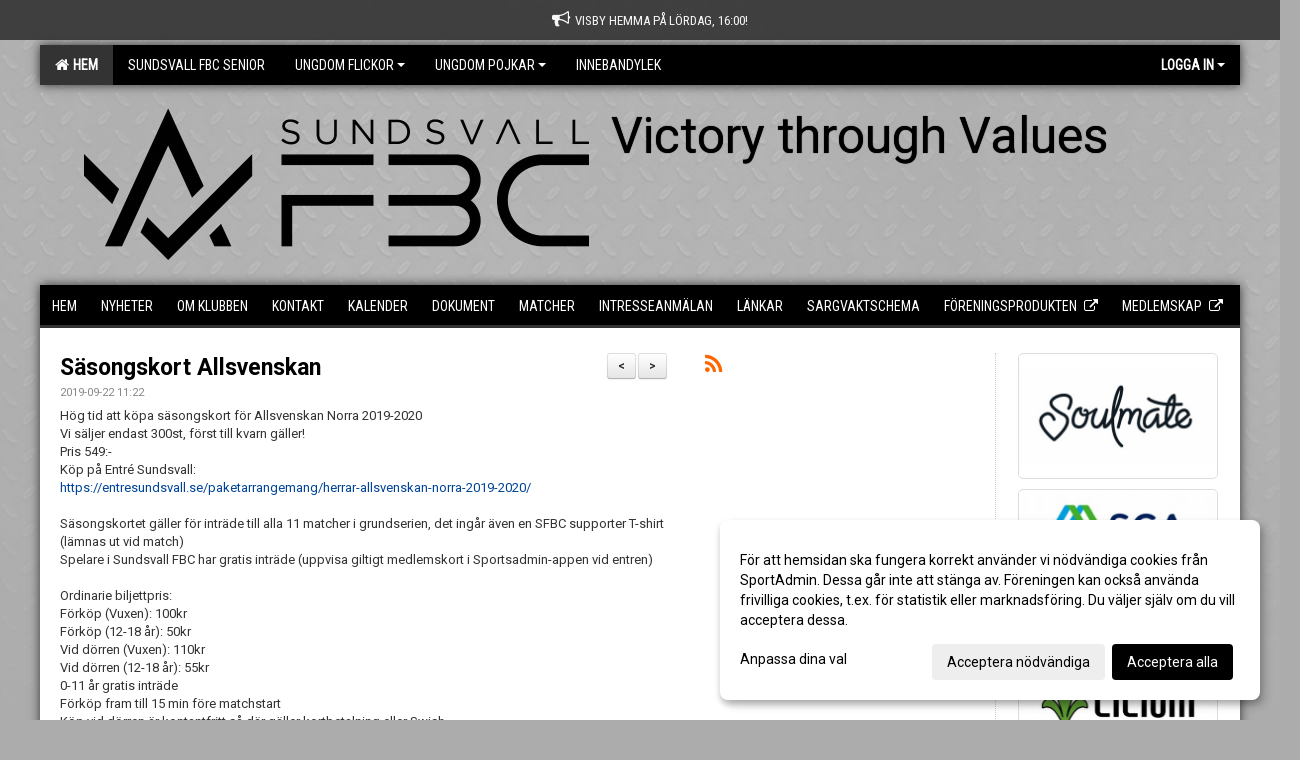

--- FILE ---
content_type: text/html; Charset=iso-8859-1
request_url: https://www.sundsvallfbc.se/nyheter/?ID=236839&NID=616147
body_size: 19488
content:

<!DOCTYPE html>
<html lang="sv-SE">
<head>
    <meta http-equiv="Content-Type" content="text/html; charset=iso-8859-1">
    <title>Sundsvall FBC</title>
    <meta name="apple-mobile-web-app-capable" content="yes">

    <link rel='icon' href='../im/getLogga.asp?SID=25816&v=84'>
    <link rel="stylesheet" href="https://cdn.kiprotect.com/klaro/v0.7.22/klaro.min.css" />
    
    
        <meta name="viewport" content="width=device-width, initial-scale=1, minimum-scale=1, user-scalable=yes">
    <meta property="og:title" content="S&#228;songskort Allsvenskan">
<meta property="og:type" content="article">
<meta property="og:url" content="http://www.sundsvallfbc.se/nyheter/Default.asp?ID=236839&NID=616147&ver=2">
<meta property="og:site_name" content="Sundsvall FBC">
<meta property="og:description" content="Hög tid att köpa säsongskort för Allsvenskan Norra 2019-2020Vi säljer endast 300st, först till kvarn gäller!&nbsp; &nbsp;&nbsp;Pris 549:-&nbsp;Köp på Entré Sundsvall:&nbsp;https://entresundsvall.se/paketarrangemang/herrar-allsvenskan-norra-2019-2020/&nbsp; &nbsp;&nbsp;&nbsp;Säsongskortet gäller för inträde till alla 11 matcher i grundserien, det ingår även en SFBC supporter T-shirt (lämnas ut vid match)Spelare i Sundsvall FBC har gratis inträde (uppvisa giltigt medlemskort i Sportsadmin-appen vid entren)&nbsp;&nbsp;Ordinarie biljettpris:Förköp (Vuxen): 100krFörköp (12-18 år): 50krVid dörren (Vuxen): 110krVid dörren (12-18 år): 55kr0-11 år gratis inträdeFörköp fram till 15 min före matchstart&nbsp;&nbsp;Köp vid dörren är kontantfritt så där gäller kortbetalning eller Swish">


    <link href="../js/font-awesome-4.7.0/css/font-awesome.css" rel="stylesheet">
    <link href="../css/2.3.2/bootstrap.css?12444" rel="stylesheet">

    
        <link href="../css/2.3.2/bootstrap-responsive.css" rel="stylesheet">
    

    <link href="../css/saGen.css?12444" rel="stylesheet">

    
        <link href="../css/saLogga.css?12444" rel="stylesheet">
    
        <link href="../css/saResponsive.css?12444" rel="stylesheet">
    

    <link rel="stylesheet" type="text/css" href="../js/fancybox/source/jquery.fancybox.css?v=2.1.5_" media="screen">
    <link rel="stylesheet" href="../js/swipebox-master/source/swipebox.css">
       
    

    <script src="../js/jquery.js?12444"></script>
    <script src="../js/jquery.form.js?12444"></script>
    <script src="../js/sa.js?12444"></script> 
    <script src="../js/edit.js?12444"></script>
    <script src="../js/artikel.js?12444"></script>

    <script src="../js/fancybox/source/jquery.event.move.js"></script>
    <script src="../js/fancybox/source/jquery.event.swipe.js"></script>
    <script src="../js/fancybox/source/jquery.fancybox.js?v=2.1.5."></script>
   
    <script src="../js/swipebox-master/source/jquery.swipebox.js"></script>

     


    <!-- make sure the config gets loaded before Klaro -->
    <script type='text/javascript' src="../js/klaro/config.js"></script>
    <script defer type="text/javascript">
    klaroConfig.services = [
        
        {
            name: 'cookie_1',
            default: true,
            translations: {               
                sv: {
                    title: 'ASPSESSIONID',
                    description: 'SportAdmin - En webbsession används för att tillfälligt spara information om ditt besök, Informationen försvinner när du stänger webbläsaren..'
                },                 
            },
            purposes: ['required'],
            cookies: [              
                
                    [/^ASPSESSIONID.*$/],
                
            ],
            required: true,
            onlyOnce: true
        },
        
        {
            name: 'cookie_2',
            default: true,
            translations: {               
                sv: {
                    title: 'Klaro',
                    description: 'Klaro - Används för att spara dina valda samtycken för cookies på denna webbplats, så att du inte behöver ange dessa vid varje återkommande besök..'
                },                 
            },
            purposes: ['required'],
            cookies: [              
                
                    [/klaro/],
                
            ],
            required: true,
            onlyOnce: true
        },
        
    ];
</script>


    <script defer type="text/javascript" src="https://cdn.kiprotect.com/klaro/v0.7.22/klaro-no-css.js"></script>


    <!-- Sätter variabler inför den dynamiska css:en -->
    
<!-- Klaro styling -->
 <style>
    .klaro .cookie-notice:not(.cookie-modal-notice) .cn-body{
        padding: 20px !important;
    }

    .klaro .cookie-notice:not(.cookie-modal-notice) .cn-body .cn-ok{
        align-items: center;
    }

    .klaro .cookie-modal .cm-modal .cm-header h1{
        font-size: 16px;
    }

    .klaro .cookie-modal p,  .klaro .cookie-notice p, .klaro .cookie-modal h1, .klaro .cookie-modal li {
        color: #000000;
        line-height: 20px;
    }

    .klaro .cookie-notice .cm-btn, .klaro .cookie-modal .cm-btn {
        padding: 8px 15px;
        background-color: #eeeeee;
        color: #000;
    }

    .klaro .cookie-modal .cm-btn.cm-btn-info.cm-btn.cm-btn-success {
        background-color: #333333;
        color: #FFF;
    }

    .klaro .cookie-notice .cm-btn.cm-btn-success, .klaro .cookie-modal .cm-btn.cm-btn-success {        
        background-color: #000000;
        color: #FFF;
    }

    .klaro .cookie-notice:not(.cookie-modal-notice), .klaro .cookie-modal .cm-modal.cm-klaro {
        background-color: #ffffff;
    }

    .klaro .cookie-notice a, .klaro .cookie-modal a{
        color: #000000;
    }

    .klaro .cookie-notice a:focus, .klaro .cookie-modal a:focus{
        border: none;
        outline: none;
    }

    .klaro .cookie-modal .slider, .klaro .cookie-modal .cm-list-input:focus+.cm-list-label .slider{
        box-shadow: none;
    }

    .klaro .cookie-modal .cm-list-input.required:checked+.cm-list-label .slider{
        background-color: #000000;        
        
        opacity: .8;
    }

    .klaro .cookie-modal .cm-list-input:checked+.cm-list-label .slider{
        background-color: #000000;                
    }

    .klaro .cookie-modal .cm-list-input.half-checked:checked+.cm-list-label .slider, .klaro .cookie-modal .cm-list-input.only-required+.cm-list-label .slider{
        background-color: #000000;
        opacity: .6;        
    }

    @media (min-width: 660px) {
        .klaro .cookie-modal .cm-modal.cm-klaro{
            border-radius: 8px;
        }
    }

    @media (min-width: 1024px) {
        .klaro .cookie-notice:not(.cookie-modal-notice) {
            max-width: 540px;
            border-radius: 8px;
        }
    }
 </style>
<style>  



/* INSTÄLLNINGAR */
/* UTAN TOPPBILD */

        body {
            background-color:#ACACAD;
            background-image:url('../im/getbg.asp?SID=25816&v=84');
            background-repeat:repeat-x;
            background-position: 0px;
        }

    .linearBg {
        background-color: #445566;
        background: linear-gradient(to top, #000000, #445566);
    }



/* Overridear inställning med span9 till fullwidth. Används i mobilläget för vänstermeny */
@media screen and (max-width: 980px) {
    .row-fluid .span9 {
        width: 100%;
    }
}

/* Gemensam CSS för gammal och ny version */
#outerAd { 
    width: 200px; 
}

/* Bakgrund vald som mönster med färg (likadant som gamla hemsidan) */
/* Döljer panelerna som endast ska visas när det är en bakgrundsbild */
/* Sätter samma inställningar på bakgrunden som för hemsida 1.0 */

 
    body {
        background-color: #ACACAD;
        background-image: url('../im/getbg.asp?SID=25816&v=84');
        background-repeat: repeat-x;
        background-position: 0px 0px;
    }




/* CSS FÖR Logga (NYA DESIGNEN) */


    /* Hover-färg i dropdownmenyerna */
    .dropdown-menu li > a:hover, .dropdown-menu li > a:focus, .dropdown-submenu:hover > a {
        background-color: #333333;
        color: #FFF;
    }

    .fontAwsomeHover:hover .fontAwsomeHoverIcon {
         color: #CCC !important;
    } 

    /* Bland annat pilen i i drop-downmenyn (toppmenyn) för mobilversionen */
    .navbar .nav li.dropdown > .dropdown-toggle .caret { 
        border-top-color: #FFF !important; 
    }

    /* För att ändra färg på pilen vid hover om ena sidfärgen är ljus och den andra mörk */
   .navbar .nav li.dropdown > .dropdown-toggle:hover .caret { 
        border-top-color: #FFF !important; 
    }
   /* Dropdown-meny */
   .navbar .nav li.open > .dropdown-toggle .caret { 
        border-top-color: #FFF !important; 
    }

    .caret {
        border-top-color: #FFF; 
    }

    /* Lilla pilen bredvid föreningsnamnet upp till vänster i mobilversionen */
    #caretAreaNamn {
        border-top-color: #FFF !important; 
    }

    /* Den lilla pilen som syns på dropdown-knapparna i andra menyn */
    .tMenuTop a:hover .caret {
        border-top-color: #FFF; 
    }

    /* Den lilla pilen som syns på dropdown-knapparna i första menyn */
    .tMenuSektion:hover > a .caret {
        border-top-color: #FFF !important; 
    }

    .open > a .caret {
        border-top-color: #FFF !important; 
    }

    /* Hover - Inverterar knapparna i toppmenyn */
    /* Båda dessa bör göras */
    .tMenuSektion:hover > a { 
        color: #FFF !important; 
    } 
    .tMenuSektion > a:hover { 
        color: #FFF !important; 
    } 
    /* ------------- */

    .tMenuSektion .active {
        background-color: #333333 !important; /* Ändrar från color1 till 2. Lugi. toppmenyn på active har fel färg */
    }

    /* Denna måste göras dominant */
    .active .caret {
        border-top-color: #FFF !important; 
    }

    .navbar-inner22 .open > a {
        background-color: #333333 !important;
        color: #FFF;
    }

    /* Gör så att färgen blir korrekt efter man klickar på dropdown i toppmenyn --> stänger dropdown --> flyttar musen från elementet */
    .navbar .topMenu .nav > li > a:focus, .navbar .topMenu .nav > li > a:hover {
        color: #FFF;
    }

    .nav-list > .active > a { 
        background: #333333; 

    }

    .tMenuActive > a { 
        border-bottom: 2px solid #FFF;
    }

    #outerAd { 
        margin-left: 955px;
    }

    .rub {
        font-family: 'Roboto', Tahoma, Arial, 'Helvetica Neue', Helvetica, sans-serif;
    }

    /* Bakgrundsfärgen ändras i menyn på hover */
    .tMenuTop:hover {
        background: #333333; 
    }
    .tMenuSektion:hover {
        background: #333333; 
    }

    /* Undermenyn i andra navigeringsmenyn */
    .navbar {
        background: #000000;
    }

    .navbar2 {
        background: #000000;
    }

    .navbar .topMenu .nav > .active > a,
    .navbar .topMenu .nav > .active > a:hover,
    .navbar .topMenu .nav > .active > a:focus {
        background: #333333;
        color: #FFF;
    }
    
    .sektionsruta {
        /* Variablen "sketionsrutaColor" sätts ovan */
        border-bottom-color: #000000;
    }

    /* Knappen man är på i toppmenyn */ 
    .navbar .nav li.dropdown.open > .dropdown-toggle,
    .navbar .nav li.dropdown.active > .dropdown-toggle,
    .navbar .nav li.dropdown.open.active > .dropdown-toggle {
        background-color: #333333;
        color: #FFF;
    }


    /* Färgen på texten i andra menyn */
    .tMenuTop > a {
        color: #FFF;
    }

    /* Färgen på texten i toppmenyn */ 
    /* Lagt till topMenu för att endast göra inställningarna på toppmenyn */
    .navbar .topMenu .nav > li > a {
        color: #FFF;
    }
   
    /* Undermeny till andra menyn */ 
    .tMenuTopUnder > a { 
        color: #FFF;
    }

    /* HOVER - Undermeny  till andra menyn */ 
    .tMenuTopUnder > a:hover { 
        border-bottom: 2px solid #FFF;
    }

    /* Hover på knapparna i andra menyn */
    .tMenuTop a:hover {
        color: #FFF; 
    }

    /* Aktiverade knappen i andra menyn */
    .tMenuTopActive {
        background: #333333;
    }

    /* Texten i den aktiverade knappen i andra menyn */
    /* Important för annars sparas över i vissa versioner. exempel Höllviken */
    .navbar .nav > .active > a, .tMenuTopActive > a { 
        color: #FFF !important; 
    }

    /* Den lilla pilen i den aktiverade knappen i andra menyn */
    .navbar .nav > .active > a, .tMenuTopActive > a .caret { 
        border-top-color: #FFF; 
    }

    /* Vänstermenyn(endast ?) hover på befintligt val --> sparar över automatisk genererad färg */
    .nav-list > .active > a:hover {
        background: #333333;
        color: #FFF;
    }

    .nav-list > .active > a {
        color: #FFF;
    }

    /* Mobilmenyn */
    .mobilMeny {
        background: #000000  !important;
        border-bottom: 2px solid #333333 !important;
    }

    /* Färgen i mobilmenyn */
    .mobilMenyItemList {
        background: #333333 !important;
    }


    .tMenuObj > a {
        color: #FFF;
    }

    /* Aktiverad ruta i menyn */
    .tMenuObjActive > a {
        color: #FFF;
    }

    .menuBtnMobile {
        color: #FFF;
    }   

    /* Externa länkarna i andra menyn utan aktivt val */
    .tMenuTop .externalLink {
        color: #FFF;
    }

    /* Hover - Externa länkarna i andra menyn utan aktivt val */
    .tMenuTop a:hover .externalLink {
        color: #FFF;
    }

    /* Externa länkarna (mobilmenyn m.fl.) */
    .externalLink {
        color: #FFF;
    }

    .menyLista .tMenuSektion .externalLink {
        color: #FFF;
    }

    .menyLista .tMenuSektion:hover .externalLink {
        color: #FFF;
    }

    .menyLista .tMenuSektion .dropdown-menu .externalLink, 
    .open .dropdown-menu .externalLink {
        color: #333333;
    }

    .menyLista .tMenuSektion .dropdown-menu a:hover .externalLink,
    .open .dropdown-menu a:hover .externalLink  {
        color: #FFF;
    }

    /* Listan med innehåll i översta menyn */
    .menyLista {
        width: calc( 1200px - 125px); /* För menyn att inte falla ned om den har för långt innehåll vid full window-width */
    }

    /* Om det finns för långt innehåll i toppmenyn gör det ändå att klicka på logga in */
    .logInBtnOuter {
        background: #000000;
    }

    .avgransareMeny {
        background: #333333;
    }

    .undermeny {
        background: #333333;
    }

    .topAlert {
        background: #333333;
        color: #FFF;
    }

    .topAlert:hover, .topAlert:focus {
        color: #FFF;
    }


    /* Vänstermenyn - Logga */
    

        /* DESKTOP */
        /* @media screen and (min-width: 980px) { */

            /* Loggan */
            #foreningslogotyp { 
                height: 160px;
            }

            #LoggaDiv {
                padding-top: 19px;
                margin-left: 44px;
            }
            #topMargin {
                height: 200px;
            }

            /* Text 1 */
            .text1{
                margin-left: 571px;
                padding-top: 51px;
            }
            .text1Font {
                font-size: 50px;
            }
            .text1Shadow {
                margin-left: 570px;
                padding-top: 50px;
            }
            .text1ShadowFont {
                font-size: 50px;
            } 

            /* Text 2 */
            .text2{
                margin-left: 501px;
                padding-top: 11px;

            }
            .text2Font {
                font-size: 32px;

            }
            .text2Shadow {
                margin-left: 500px;
                padding-top: 10px;
            }
            .text2ShadowFont {
                font-size: 32px;
            } 

            /* Text 3 */
            .text3{
                margin-left: 571px;
                padding-top: 91px;
            }
            .text3Font {
                font-size: 20px;
            }
            .text3Shadow {
                margin-left: 570px;
                padding-top: 90px;
            }
            .text3ShadowFont {
                font-size: 20px;

            }
    
        /* Mobil */
        @media screen and (min-width: 701px) and (max-width: 980px) {
            #topMargin {
                height: 133px; 
            }

            /* Loggan */
            #foreningslogotyp {
                height: 107px !important;
            }
            #LoggaDiv {
                margin-left: 29px;
                padding-top: 13px;
            }

            /* Text 1 */
            .text1{
                margin-left: 381px;
                padding-top: 34px;
            }
            .text1Font {
                font-size: 33px;
            }
            .text1Shadow {
                margin-left: 380px;
                padding-top: 33px;
            }
            .text1ShadowFont {
                font-size: 33px;
            } 

            /* Text 2 */
            .text2{
                margin-left: 334px;
                padding-top: 8px;
            }
            .text2Font {
                font-size: 21px;
            }
            .text2Shadow {
                margin-left: 333px;
                padding-top: 7px;
            }
            .text2ShadowFont {
                font-size: 21px;
            } 

            /* Text 3 */
            .text3{
                margin-left: 381px;
                padding-top: 61px;
            }
            .text3Font {
                font-size: 13px;
            }
            .text3Shadow {
                margin-left: 380px;
                padding-top: 60px;
            }
            .text3ShadowFont {
                font-size: 13px;
            } 
        }

        @media screen and (max-width: 700px) {
            #LoggaDiv {
                margin-left: 22px;
                padding-top: 10px;
            }

            #topMargin {
                height: 100px; 
            }

            #foreningslogotyp {
                height: 80px !important;
            }

            /* Text 1 */
            .text1{
                margin-left: calc(285px + 1px);
                padding-top: calc((25px ) + 1px);
            }
            .text1Font {
                font-size: 20px;
            }
            .text1Shadow {
                margin-left: 285px;
                padding-top: 25px;
            }
            .text1ShadowFont {
                font-size: 20px;
            } 

            /* Text 2 */
            .text2{
                margin-left: calc(250px + 1px);
                padding-top: calc((5px ) + 1px);
            }
            .text2Font {
                font-size: 15px;
            }
            .text2Shadow {
                margin-left: 250px;
                padding-top: 5px;
            }
            .text2ShadowFont {
                font-size: 15px;
            } 

            /* Text 3 */
            .text3{
                margin-left: calc(285px + 1px);
                padding-top: calc((45px ) + 1px);
            }
            .text3Font {
                font-size: 13px;
            }
            .text3Shadow {
                margin-left: 285px;
                padding-top: 45px;
            }
            .text3ShadowFont {
                font-size: 13px;
            } 

            /* Om föreningsnamnet är för många tecken förminskas storleken relativt till webbsidans bredd */
            
                .v11TOPText1Element {
                    font-size: 4.3vw !important;
                }
            
        }
    


/* CSS FÖR TOPPBILDSLÄGE (GAMLA VERSIONEN) */

</style>

<link href='//fonts.googleapis.com/css?family=Asap|Roboto+Condensed|Roboto:Normal,Bold,Italic' rel='stylesheet'><style>body { font-family: 'Roboto', Tahoma, Arial,'Helvetica Neue', Helvetica, sans-serif; }.btn { font-family: 'Roboto', Tahoma, Arial,'Helvetica Neue', Helvetica, sans-serif; } li { font-family: 'Roboto', Tahoma, Arial,'Helvetica Neue', Helvetica, sans-serif; }.navbar .nav > li > a, .tMenuTop > a, .dropdown-menu li > a, .tMenuTopUnder > a, .nav-list > .active > a, .nav-list > li > a { font-family:'Roboto Condensed', Tahoma, Arial,'Helvetica Neue', Helvetica, sans-serif; font-size:14px; }</style>

</head>

<body>
<style>
.text1Font, .text2Font, .text3Font {
    text-shadow: 0 0 1px #000;
}
</style>


<div id="dialog"></div>
<div id="fb-root"></div>
<script>    (function (d, s, id) {
        var js, fjs = d.getElementsByTagName(s)[0];
        if (d.getElementById(id)) return;
        js = d.createElement(s); js.id = id;
        js.src = "//connect.facebook.net/sv_SE/sdk.js#xfbml=1&version=v2.3";
        fjs.parentNode.insertBefore(js, fjs);
    } (document, 'script', 'facebook-jssdk'));</script>
<div class="gradBG" style='position:absolute;width:100%;height:500px;border:0px solid;z-index:-1'></div>

<div class='topAlert'><i class='fa fa-bullhorn' aria-hidden='true' style='margin-right: 5px; font-size: 18px;'></i><span>Visby hemma på lördag, 16:00!</span></div><div id="outer2Wide" style='border:0px solid;max-width:1200px;'><div id="outerWide" style='border:0px solid;'>
        <div class="navbar menu block" > <!-- navbar-inverse navbar-fixed-top-->
            <div class="navbar-inner22 topMenu" style="padding: 0px">
                <div class="container" >

                    
                    <div class="hidden-desktop">
                        <ul class="nav" >
                            <li class="active dropdown huvudmenyBtn"><a href="#" class="dropdown-toggle needsclick" data-toggle="dropdown"><b class="foreningsnamnMobil" >Hem <b id="caretAreaNamn" class="caret"></b></b></a>
                                <ul class="dropdown-menu ">
                                    <li class=""><a href='../?SID=25816'>Hem</a></li><li class=""><a href='http://sundsvallfbcsenior.sportadmin.se/start/?ID=26497' ><span><b>Sundsvall FBC Senior</b></span></a></li><li class="" style=padding-left:10px><b>Ungdom Flickor</b><li class=""><a href='../?SID=29609' ><span>Dam</span></a></li><li class=""><a href='../?SID=26794' ><span>F10/11</span></a></li><li class=""><a href='../?SID=66167' ><span>F13/14</span></a></li><li class=""><a href='../?SID=54522' ><span>F16</span></a></li><li class=""><a href='../?SID=60475' ><span>F17/F18</span></a></li><li class="" style=padding-left:10px><b>Ungdom Pojkar</b><li class=""><a href='../?SID=43997' ><span>J18</span></a></li><li class=""><a href='../?SID=29546' ><span>P13 Väst</span></a></li><li class=""><a href='../?SID=29544' ><span>P13/14 Öst</span></a></li><li class=""><a href='../?SID=25844' ><span>P16 Öst</span></a></li><li class=""><a href='../?SID=44781' ><span>P15 Öst</span></a></li><li class=""><a href='../?SID=53845' ><span>P16 Väst</span></a></li><li class=""><a href='../?SID=61161' ><span>P17 Öst</span></a></li><li class=""><a href='../?SID=60474' ><span>P18 Öst</span></a></li><li class=""><a href='../?SID=29545' ><span>U14</span></a></li><li class=""><a href='../?SID=27027' ><span>U16</span></a></li><li class=""><a href='../?SID=51243' ><span>U17</span></a></li><li class=""><a href='../?SID=67580' ><span><b>Innebandylek</b></span></a></li>
                                </ul>
                            </li>
                        </ul>
                    </div>

                    
                    <div class="visible-desktop">
                        <ul class="nav menyLista">
                            <li class="tMenuSektion active"><a href='../?SID=25816'><i class='fa fa-home' style='font-size:15px;width:12px'></i>&nbsp; Hem</a></li><li class="tMenuSektion "><a href='http://sundsvallfbcsenior.sportadmin.se/start/?ID=26497' ><span>Sundsvall FBC Senior</span></a></li><li class="tMenuSektion dropdown "><a href=# class="dropdown-toggle" data-toggle="dropdown">Ungdom Flickor<b class="caret"></b></a><ul class="dropdown-menu"><li class=""><a href='../?SID=29609' ><span>Dam</span></a></li><li class=""><a href='../?SID=26794' ><span>F10/11</span></a></li><li class=""><a href='../?SID=66167' ><span>F13/14</span></a></li><li class=""><a href='../?SID=54522' ><span>F16</span></a></li><li class=""><a href='../?SID=60475' ><span>F17/F18</span></a></li></ul></li><li class="tMenuSektion dropdown "><a href=# class="dropdown-toggle" data-toggle="dropdown">Ungdom Pojkar<b class="caret"></b></a><ul class="dropdown-menu"><li class=""><a href='../?SID=43997' ><span>J18</span></a></li><li class=""><a href='../?SID=29546' ><span>P13 Väst</span></a></li><li class=""><a href='../?SID=29544' ><span>P13/14 Öst</span></a></li><li class=""><a href='../?SID=25844' ><span>P16 Öst</span></a></li><li class=""><a href='../?SID=44781' ><span>P15 Öst</span></a></li><li class=""><a href='../?SID=53845' ><span>P16 Väst</span></a></li><li class=""><a href='../?SID=61161' ><span>P17 Öst</span></a></li><li class=""><a href='../?SID=60474' ><span>P18 Öst</span></a></li><li class=""><a href='../?SID=29545' ><span>U14</span></a></li><li class=""><a href='../?SID=27027' ><span>U16</span></a></li><li class=""><a href='../?SID=51243' ><span>U17</span></a></li></ul></li><li class="tMenuSektion "><a href='../?SID=67580' ><span>Innebandylek</span></a></li>
                        </ul>
                    </div>

                    
                    <ul class="nav pull-right" > 
                        <li class="dropdown tMenuSektion logInBtnOuter"><a href="#" class="dropdown-toggle" data-toggle="dropdown"><b><span class="logInBtn" >Logga in</span><b class="caret"></b></b></a>
                            <div class="dropdown-menu logInDiv" style="width: 270px;white-space: normal;flex-direction: column;padding: 12px;"> 
                            <div style="font-weight:600;margin-bottom:6px;">Vill du logga in som ledare/administratör?</div>
                            <div style="margin-bottom:12px">
                                    Logga in på SportAdmin <a target="_blank" href="https://identity.sportadmin.se/">här</a> och klicka på <i>Hemsida</i> i vänstermenyn. 
                            </div>

                                <div style="font-weight:600;margin-bottom:6px;">Vill du logga in som medlem/målsman?</div>
                                <div>
                                    Alla medlemsprofiler hanteras nu i appen SportAdmin. Appen hittar du i <a href="https://apps.apple.com/se/app/sportadmin/id6444823852">App Store</a> och 
                                    <a href="https://play.google.com/store/apps/details?id=com.leaderappbeta.com">Google Play</a>
                                </div>
                            </div>
                        </li>
                    </ul>

                </div>
            </div>
        </div>
    <div style='margin:0;border:0;'><div id='topMargin'><div id='LoggaDiv' style='position:absolute;display:inline;color:#000'><a href="../?SID=25816"><img alt="Sundsvall FBC logo"  id='foreningslogotyp' src='../im/getLogga.asp?SID=25816&v=84'></a></div><div class='v11TOPText1topElement v11TOPText1leftElement v11TOPText1colorElement text1' style='position:absolute;display:inline;color:#000000'><span class='v11TOPText1Element v11TOPText1fontElement v11TOPText1sizeElement text1Font' style='font-family:Roboto;'>Victory through Values</span></div><div class='v11TOPText2topElement v11TOPText2leftElement v11TOPText2colorElement text2' style='position:absolute;display:inline;color:#000000'><span class='v11TOPText2Element v11TOPText2fontElement v11TOPText2sizeElement text2Font' style='font-family:Roboto;'></span></div><div class='v11TOPText3topElement v11TOPText3leftElement v11TOPText3colorElement text3' style='position:absolute;display:inline;color:#030303'><span class='v11TOPText3Element v11TOPText3fontElement v11TOPText3sizeElement text3Font' style='font-family:Roboto;'></span></div></div></div>

        <div class="container-fluid block" style="margin: 0px; padding: 0px;" >

 
            <div class="row-fluid marginToPage2" style="background: #FFF; ">
                <div class="navbar hidden-desktop menu mobilMeny" style="margin: 0px;">
                    <div class="container">

                    <!-- Menyikon mobilläge -->
                        <i data-toggle="collapse" data-target=".nav-collapse3" class="fa fa-bars menuBtnMobile" aria-hidden="true"></i> 


                        <div class="nav-collapse3 collapse mobilMenyItemList" style="width:100%">
                          
                                <div class="tMenuObj "><a href='../start/?ID=236838' ><span>Hem</span></a></div><div class="tMenuObj "><a href='../nyheter/?ID=236839' ><span>Nyheter</span></a></div><div class="tMenuObj "><a href='../sida/?ID=236843' ><span>Om klubben</span></a></div><div class="tMenuObj "><a href='../sida/?ID=236844' ><span>Kontakt</span></a></div><div class="tMenuObj "><a href='../kalender/?ID=236840' ><span>Kalender</span></a></div><div class="tMenuObj "><a href='../dokument/?ID=236842' ><span>Dokument</span></a></div><div class="tMenuObj "><a href='../match/?ID=236847' ><span>Matcher</span></a></div><div class="tMenuObj "><a href='../sida/?ID=268916' ><span>Intresseanmälan</span></a></div><div class="tMenuObj "><a href='../sida/?ID=238566' ><span>Länkar</span></a></div><div class="tMenuObj "><a href='../sida/?ID=513246' ><span>Sargvaktschema</span></a></div><div class="tMenuObj "><a href='https://foreningsprodukten.soulmate.se/home' target='_blank'><span>Föreningsprodukten</span><i class='fa fa-external-link externalLink' aria-hidden='true' style='margin-left: 7px;'></i></a></div><div class="tMenuObj " style='border-bottom: none;' ><a href='https://sportadmin.se/newmember/?g=w1UHfDWd' target='_blank'><span>Medlemskap</span><i class='fa fa-external-link externalLink' aria-hidden='true' style='margin-left: 7px;'></i></a></div>
                           <div class="clearBoth"></div>
                        </div>
                    </div>
                </div>

        <!-- Vänstermeny -->

      
                    <div class="navbar visible-desktop lagmeny" >
                        <div class="container navbar2" style="overflow: hidden;">
                            <div style="overflow: hidden;">                            
                                <div class="tMenuTop dropdown-toggle " style='border:0px solid'><a href='../start/?ID=236838' ><span>Hem</span></a></div><div class="tMenuTop dropdown-toggle " style='border:0px solid'><a href='../nyheter/?ID=236839' ><span>Nyheter</span></a></div><div class="tMenuTop dropdown-toggle " style='border:0px solid'><a href='../sida/?ID=236843' ><span>Om klubben</span></a></div><div class="tMenuTop dropdown-toggle " style='border:0px solid'><a href='../sida/?ID=236844' ><span>Kontakt</span></a></div><div class="tMenuTop dropdown-toggle " style='border:0px solid'><a href='../kalender/?ID=236840' ><span>Kalender</span></a></div><div class="tMenuTop dropdown-toggle " style='border:0px solid'><a href='../dokument/?ID=236842' ><span>Dokument</span></a></div><div class="tMenuTop dropdown-toggle " style='border:0px solid'><a href='../match/?ID=236847' ><span>Matcher</span></a></div><div class="tMenuTop dropdown-toggle " style='border:0px solid'><a href='../sida/?ID=268916' ><span>Intresseanmälan</span></a></div><div class="tMenuTop dropdown-toggle " style='border:0px solid'><a href='../sida/?ID=238566' ><span>Länkar</span></a></div><div class="tMenuTop dropdown-toggle " style='border:0px solid'><a href='../sida/?ID=513246' ><span>Sargvaktschema</span></a></div><div class="tMenuTop dropdown-toggle " style='border:0px solid'><a href='https://foreningsprodukten.soulmate.se/home' target='_blank'><span>Föreningsprodukten</span><i class='fa fa-external-link externalLink' aria-hidden='true' style='margin-left: 7px;'></i></a></div><div class="tMenuTop dropdown-toggle " style='border:0px solid'><a href='https://sportadmin.se/newmember/?g=w1UHfDWd' target='_blank'><span>Medlemskap</span><i class='fa fa-external-link externalLink' aria-hidden='true' style='margin-left: 7px;'></i></a></div>
                            </div>
                        </div>
                    </div>
<div class='visible-desktop avgransareMeny'></div><div id='annonsPelareMobil' style='width: 100%; height: 120px;' class='hidden-desktop'><div id=blockMobil class='innerAd' style='background:#FFF; height: 120px; display:flex; justify-content:center; align-items:center;'><div id=blockMobil_0 style=' position:absolute; width:250px; left: 50%; margin-left: -125px;'><table id=blockTabMobil_0 border=0 width=100% cellpadding=0 cellspacing=0><tr><td align=center><a href='http://www.soulmate.se' target='_blank'><div align=center class='mediumDiv innerAd' style='border-radius:5px;border:0px solid #DDD;'><img src='/spalt/1044/25816/23993mobil_2_500.png?v=3' style='border-radius:5px;max-height: 120px;width:auto;' ></div></a></table></div><div id=blockMobil_1 style='display: none; position:absolute; width:250px; left: 50%; margin-left: -125px;'><table id=blockTabMobil_1 border=0 width=100% cellpadding=0 cellspacing=0><tr><td align=center><a href='https://www.sca.com/sv//' target='_blank'><div align=center class='mediumDiv innerAd' style='border-radius:5px;border:0px solid #DDD;'><img src='/spalt/1044/25816/17147mobil_2_500.png?v=5' style='border-radius:5px;max-height: 120px;width:auto;' ></div></a></table></div><div id=blockMobil_2 style='display: none; position:absolute; width:250px; left: 50%; margin-left: -125px;'><table id=blockTabMobil_2 border=0 width=100% cellpadding=0 cellspacing=0><tr><td align=center><a href='http://www.lansforsakringar.se' target='_blank'><div align=center class='mediumDiv innerAd' style='border-radius:5px;border:0px solid #DDD;'><img src='/spalt/1044/25816/25217mobil_2_500.png?v=1' style='border-radius:5px;max-height: 120px;width:auto;' ></div></a></table></div><div id=blockMobil_3 style='display: none; position:absolute; width:250px; left: 50%; margin-left: -125px;'><table id=blockTabMobil_3 border=0 width=100% cellpadding=0 cellspacing=0><tr><td align=center><a href='https://www.liliumab.se/' target='_blank'><div align=center class='mediumDiv innerAd' style='border-radius:5px;border:0px solid #DDD;'><img src='/spalt/1044/25816/25378mobil_2_500.png?v=1' style='border-radius:5px;max-height: 120px;width:auto;' ></div></a></table></div><div id=blockMobil_4 style='display: none; position:absolute; width:250px; left: 50%; margin-left: -125px;'><table id=blockTabMobil_4 border=0 width=100% cellpadding=0 cellspacing=0><tr><td align=center><a href='https://easypartner.se/' target=''><div align=center class='mediumDiv innerAd' style='border-radius:5px;border:0px solid #DDD;'><img src='https://cdn.sportadmin.se/1512/h/1044/6d64f99767ef13820d9de07864cea4a99adb713f290cbd4e9eb838ce13d14ce1_M.png' style='border-radius:5px;max-height: 120px;width:auto;' /></div></a></table></div><div id=blockMobil_5 style='display: none; position:absolute; width:250px; left: 50%; margin-left: -125px;'><table id=blockTabMobil_5 border=0 width=100% cellpadding=0 cellspacing=0><tr><td align=center><div align=center class='mediumDiv innerAd' style='border-radius:5px;border:0px solid #DDD;'><img src='/spalt/1044/25816/38638mobil_2_500.png?v=1' style='border-radius:5px;max-height: 120px;width:auto;' ></div></table></div></div></div><hr style='margin: 15px 0 5px 0;' class='hidden-desktop'><script>setInterval(function() {if ($(window).width() < 963) {if (!mouseOverMobil) {if ($('#blockMobil_0').is(':visible')) { $('#blockMobil_0').fadeOut(1000);$('#blockMobil_1').fadeIn(1000)}else if ($('#blockMobil_1').is(':visible')) { $('#blockMobil_1').fadeOut(1000);$('#blockMobil_2').fadeIn(1000)}else if ($('#blockMobil_2').is(':visible')) { $('#blockMobil_2').fadeOut(1000);$('#blockMobil_3').fadeIn(1000)}else if ($('#blockMobil_3').is(':visible')) { $('#blockMobil_3').fadeOut(1000);$('#blockMobil_4').fadeIn(1000)}else if ($('#blockMobil_4').is(':visible')) { $('#blockMobil_4').fadeOut(1000);$('#blockMobil_5').fadeIn(1000)}else if ($('#blockMobil_5').is(':visible')) { $('#blockMobil_5').fadeOut(1000);$('#blockMobil_0').fadeIn(1000)}
}};}, 3000);var mouseOverMobil;mouseOverMobil=false;$( "#annonsPelareMobil" ).mouseover(function() { mouseOverMobil=true });$( "#annonsPelareMobil" ).mouseout(function() { mouseOverMobil=false });</script><div style="max-width:955px;"><div class="span99" style="background: #FFFFFF;">            
        <div id="wrap" style='border: 0px solid; display: block; width: 100%;'>


<!-- Sist i koden eftersom ""session("areSidinnehallBredd")"" måste ha hunnit få sitt värde -->

    <style>
       #outerAd { 
            position: absolute;
            margin-left: 955px;
            
        }
    </style>



<!-- Hover för sportadmin-loggan upp i högra hörnet -->
<script>
    function UTF8TOISO(text){
        text = text.replace(/Ã?Â¶/g, "ö")
        text = text.replace(/Ã?Â¤/g, "ä")
        text = text.replace(/Ã?Â¥/g, "å")
        text = text.replace(/Ã?Â?/g, "Ö")
        text = text.replace(/Ã?Â?/g, "Ä")
        text = text.replace(/Ã?Â?/g, "Å")
        text = text.replace(/Ã?Â©/g, "Ã©")
        text = text.replace(/Ã?Â¨/g, "Ã¨")
        text = text.replace(/Ã?Â¼/g, "Ã¼")
        text = text.replace(/Ã?Â¡/g, "Ã¡")
        return text;
    }

    $( document ).ready(function() {
        $(".imgHover img").hover(function () {
            $( ".imgHover img" ).attr("src", "../im/LogoIcoLightGray.png");
        }, function () {
            $(".imgHover img").attr("src", "../im/logoIcoWhite.png");
            });

       
        var tables = document.getElementsByClassName("clCommonGrid")
        for (var i = 0; i < tables.length; ++i) {
            var innerHtml = tables[i].innerHTML;
            var text = UTF8TOISO(innerHtml)
            tables[i].innerHTML = text;
        }


    });

    
</script>
<form id="myForm" method="post" autocomplete="off">
<div class='marginToPage'><div class=tbl1><div style=max-width:100% ><div style=float:right;display:inline-block;margin-right:2% ><b style=font-size:15px><a href='?ID=236839&NID=612812' class='btn btn-small'>></a></b></div><div style=float:right;display:inline-block;margin-left:10px;margin-right:2px;><b style=font-size:15px><a href='?ID=236839&NID=622142' class='btn btn-small'><</a></b></div> <style>
 .table td {
  border-top: 0px;
}
@media (max-width: 768px) {
    .mobileknappis {
        padding: 10px; /* Adjust padding as needed */
        /*margin: 5px; /* Adjust margins as needed */
    }
}

</style>  <div class=inner ><section id='Säsongskort Allsvenskan'><span class=rub title='Säsongskort Allsvenskan'><a target=_top href=../nyheter/?ID=236839&NID=616147>Säsongskort Allsvenskan</a></span></section><div style=margin-top:0px><span style=font-size:11px;color:#888888>2019-09-22 11:22</span></div><div style='margin-top:5px;border:0px solid #999999;'><div ><div dir="ltr" class="m_4996931457384965380gmail_signature" data-smartmail="gmail_signature"><div dir="ltr"><div dir="ltr"><div dir="ltr">Hög tid att köpa säsongskort för Allsvenskan Norra 2019-2020<br></div></div></div></div></div><div class="gmail_quote" ><div dir="ltr"><div>Vi säljer endast 300st, först till kvarn gäller!&nbsp; &nbsp;&nbsp;<br></div><div></div><div>Pris 549:-&nbsp;</div><div>Köp på Entré Sundsvall:&nbsp;</div><div><a href="https://entresundsvall.se/paketarrangemang/herrar-allsvenskan-norra-2019-2020/" target="_blank" data-saferedirecturl="https://www.google.com/url?q=https://entresundsvall.se/paketarrangemang/herrar-allsvenskan-norra-2019-2020/&amp;source=gmail&amp;ust=1569229427314000&amp;usg=AFQjCNFV5bp6pudX534xzHpwce65RsYmsA" >https://entresundsvall.se/paketarrangemang/herrar-allsvenskan-norra-2019-2020/</a>&nbsp; &nbsp;&nbsp;&nbsp;</div><div><br></div><div>Säsongskortet gäller för inträde till alla 11 matcher i grundserien, det ingår även en SFBC supporter T-shirt (lämnas ut vid match)</div><div>Spelare i Sundsvall FBC har gratis inträde (uppvisa giltigt medlemskort i Sportsadmin-appen vid entren)&nbsp;&nbsp;</div><div><br></div><div>Ordinarie biljettpris:</div><div>Förköp (Vuxen): 100kr</div><div>Förköp (12-18 år): 50kr</div><div>Vid dörren (Vuxen): 110kr<br></div><div>Vid dörren (12-18 år): 55kr</div><div>0-11 år gratis inträde</div><div>Förköp fram till 15 min före matchstart&nbsp;&nbsp;<br></div><div>Köp vid dörren är kontantfritt så där gäller kortbetalning eller Swish</div></div></div></div><div style=clear:both></div><div style='margin-top:8px;height:25px;border:0px solid;padding:0'><div style=float:left class="fb-like" data-href="nyheter/?ID=236839&NID=616147&ver=2" data-layout="button_count" data-action="like" data-show-faces="true" data-share="true"></div><div style=float:left;padding-left:10px><a href="https://twitter.com/share" class="twitter-share-button" data-url="nyheter/?ID=236839&NID=616147">Tweeta</a> <script>!function(d,s,id){var js,fjs=d.getElementsByTagName(s)[0],p=/^http:/.test(d.location)?'http':'https';if(!d.getElementById(id)){js=d.createElement(s);js.id=id;js.src=p+'://platform.twitter.com/widgets.js';fjs.parentNode.insertBefore(js,fjs);}}(document, 'script', 'twitter-wjs');</script></div></div><div class=hr></div></div></div></div><div class=tbl2><div><div align=left style='margin-left:25px;border:0px solid #000000;min-height:300px;'><div style=margin-bottom:0px;margin-bottom:0px;color:#666666><a href=../rss/?SID=25816 style=color:#FF6600 title='Visa som RSS'><i style=font-size:22px class="fa fa-rss"></i></a></div></div></div></div><div style=clear:both><div><br><div class=inner><b style=font-size:18px>Nyhetsarkiv</b></div><div style=height:5px></div><div class='news'><table width=100% ><tr><td class=inner><a href=?ID=236839&NID=1305227>Innebandylek P/F 19 Väst</a></s><td align=right nowrap><span style=font-size:11px;color:#888888>2025-11-05 19:56</span></td></table></div><div class='news'><table width=100% ><tr><td class=inner><a href=?ID=236839&NID=1299087>Innebandylek P/F 2019</a></s><td align=right nowrap><span style=font-size:11px;color:#888888>2025-10-09 20:31</span></td></table></div><div class='news'><table width=100% ><tr><td class=inner><a href=?ID=236839&NID=1297497>Information till medlemmar kring matchbiljetter!</a></s><td align=right nowrap><span style=font-size:11px;color:#888888>2025-10-03 12:13</span></td></table></div><div class='news'><table width=100% ><tr><td class=inner><a href=?ID=236839&NID=1289322>Sargvaktsschema för säsongen</a></s><td align=right nowrap><span style=font-size:11px;color:#888888>2025-08-31 12:36</span></td></table></div><div class='news'><table width=100% ><tr><td class=inner><a href=?ID=236839&NID=1285286>Information Sundsvall FBC Ungdom 2025/2026</a></s><td align=right nowrap><span style=font-size:11px;color:#888888>2025-08-14 14:07</span></td></table></div><div class='news'><table width=100% ><tr><td class=inner><a href=?ID=236839&NID=1285275>Klubbhuset på plats vid A-lagets seriepremiär!</a></s><td align=right nowrap><span style=font-size:11px;color:#888888>2025-08-14 13:40</span></td></table></div><div class='news'><table width=100% ><tr><td class=inner><a href=?ID=236839&NID=1250871>Sportlovscamp 2025 (Vecka 10)</a></s><td align=right nowrap><span style=font-size:11px;color:#888888>2025-02-07 13:08</span></td></table></div><div class='news'><table width=100% ><tr><td class=inner><a href=?ID=236839&NID=1250556>Hemmamatch mot Skälby Sharks!</a></s><td align=right nowrap><span style=font-size:11px;color:#888888>2025-02-06 11:25</span></td></table></div><div class='news'><table width=100% ><tr><td class=inner><a href=?ID=236839&NID=1247703>Visby hemma på lördag, årets hetaste match!</a></s><td align=right nowrap><span style=font-size:11px;color:#888888>2025-01-12 13:27</span></td></table></div><div class='news'><table width=100% ><tr><td class=inner><a href=?ID=236839&NID=1244302>Hemmamatch för A-laget på söndag (5/1)</a></s><td align=right nowrap><span style=font-size:11px;color:#888888>2025-01-03 10:22</span></td></table></div><div class='news'><table width=100% ><tr><td class=inner><a href=?ID=236839&NID=1213107>Hemmamatch med A-laget lördag 5/10!</a></s><td align=right nowrap><span style=font-size:11px;color:#888888>2024-10-01 12:41</span></td></table></div><div class='news'><table width=100% ><tr><td class=inner><a href=?ID=236839&NID=1207029>Uppstart innebandylek!</a></s><td align=right nowrap><span style=font-size:11px;color:#888888>2024-09-17 08:15</span></td></table></div><div class='news'><table width=100% ><tr><td class=inner><a href=?ID=236839&NID=1200398>Klubbdag med klubbhuset: Sundsvall FBC - IBF Falun</a></s><td align=right nowrap><span style=font-size:11px;color:#888888>2024-09-02 13:24</span></td></table></div><div class='news'><table width=100% ><tr><td class=inner><a href=?ID=236839&NID=1197000>Spelare och ledare måste boka biljett!</a></s><td align=right nowrap><span style=font-size:11px;color:#888888>2024-08-26 12:37</span></td></table></div><div class='news'><table width=100% ><tr><td class=inner><a href=?ID=236839&NID=1184205>Häng på balders utomhusplan i helgen!</a></s><td align=right nowrap><span style=font-size:11px;color:#888888>2024-07-10 12:44</span></td></table></div><div class='news'><table width=100% ><tr><td class=inner><a href=?ID=236839&NID=1180257>Biljetter 2024/2025!</a></s><td align=right nowrap><span style=font-size:11px;color:#888888>2024-06-24 13:56</span></td></table></div><div class='news'><table width=100% ><tr><td class=inner><a href=?ID=236839&NID=1171371>Erbjudande från vår partner Best Western Hotel Baltic</a></s><td align=right nowrap><span style=font-size:11px;color:#888888>2024-05-27 12:50</span></td></table></div><div class='news'><table width=100% ><tr><td class=inner><a href=?ID=236839&NID=1171211>Kallelse till årsmöte</a></s><td align=right nowrap><span style=font-size:11px;color:#888888>2024-05-27 09:02</span></td></table></div><div class='news'><table width=100% ><tr><td class=inner><a href=?ID=236839&NID=1152619>Uppdatering - Biljetter</a></s><td align=right nowrap><span style=font-size:11px;color:#888888>2024-04-11 20:29</span></td></table></div><div class='news'><table width=100% ><tr><td class=inner><a href=?ID=236839&NID=1152321>Biljettsläpp för medlemmar!</a></s><td align=right nowrap><span style=font-size:11px;color:#888888>2024-04-11 12:02</span></td></table></div><div class='news'><table width=100% ><tr><td class=inner><a href=?ID=236839&NID=1149788>Uppdatering - Medlemsbiljetter.</a></s><td align=right nowrap><span style=font-size:11px;color:#888888>2024-04-05 11:02</span></td></table></div><div class='news'><table width=100% ><tr><td class=inner><a href=?ID=236839&NID=1148905>Vi behöver din hjälp som publikvärd!</a></s><td align=right nowrap><span style=font-size:11px;color:#888888>2024-04-03 11:32</span></td></table></div><div class='news'><table width=100% ><tr><td class=inner><a href=?ID=236839&NID=1148393>Bokningskrav till matchen mot Warberg!</a></s><td align=right nowrap><span style=font-size:11px;color:#888888>2024-04-02 10:18</span></td></table></div><div class='news'><table width=100% ><tr><td class=inner><a href=?ID=236839&NID=1145610>Inför fredagens SSL-kval!</a></s><td align=right nowrap><span style=font-size:11px;color:#888888>2024-03-25 19:08</span></td></table></div><div class='news'><table width=100% ><tr><td class=inner><a href=?ID=236839&NID=1137138>Biljettinformation SSL-kval</a></s><td align=right nowrap><span style=font-size:11px;color:#888888>2024-03-08 15:50</span></td></table></div><div class='news'><table width=100% ><tr><td class=inner><a href=?ID=236839&NID=1133079>Säkra kval till SSL på söndag med A-laget!</a></s><td align=right nowrap><span style=font-size:11px;color:#888888>2024-02-28 13:46</span></td></table></div><div class='news'><table width=100% ><tr><td class=inner><a href=?ID=236839&NID=1130569>Säkra det allsvenska kontraktet på söndag med A-laget!</a></s><td align=right nowrap><span style=font-size:11px;color:#888888>2024-02-21 21:52</span></td></table></div><div class='news'><table width=100% ><tr><td class=inner><a href=?ID=236839&NID=1122388>DM-final för herrarna!</a></s><td align=right nowrap><span style=font-size:11px;color:#888888>2024-02-02 12:39</span></td></table></div><div class='news'><table width=100% ><tr><td class=inner><a href=?ID=236839&NID=1115695>Medlemserbjudande, Baltic Hotel!</a></s><td align=right nowrap><span style=font-size:11px;color:#888888>2024-01-17 12:11</span></td></table></div><div class='news'><table width=100% ><tr><td class=inner><a href=?ID=236839&NID=1114909>Ordningsregler A-lagsmatcher. </a></s><td align=right nowrap><span style=font-size:11px;color:#888888>2024-01-15 18:10</span></td></table></div><div class='news'><table width=100% ><tr><td class=inner><a href=?ID=236839&NID=1113026>Extra info - föreningsmatchen!</a></s><td align=right nowrap><span style=font-size:11px;color:#888888>2024-01-11 09:56</span></td></table></div><div class='news'><table width=100% ><tr><td class=inner><a href=?ID=236839&NID=1097243>Äntligen A-lagsmatch igen!</a></s><td align=right nowrap><span style=font-size:11px;color:#888888>2023-11-28 10:51</span></td></table></div><div class='news'><table width=100% ><tr><td class=inner><a href=?ID=236839&NID=1090836>Föreningsmatchen 14/1, aktiviteter före och efter match!</a></s><td align=right nowrap><span style=font-size:11px;color:#888888>2023-11-10 12:20</span></td></table></div><div class='news'><table width=100% ><tr><td class=inner><a href=?ID=236839&NID=1088112>November månads enda hemmamatch för herrarna!</a></s><td align=right nowrap><span style=font-size:11px;color:#888888>2023-11-02 10:39</span></td></table></div><div class='news'><table width=100% ><tr><td class=inner><a href=?ID=236839&NID=1087663>Uppstart för födda 2017!</a></s><td align=right nowrap><span style=font-size:11px;color:#888888>2023-11-01 11:00</span></td></table></div><div class='news'><table width=100% ><tr><td class=inner><a href=?ID=236839&NID=1085640>Information gällande inköp hos Coop.</a></s><td align=right nowrap><span style=font-size:11px;color:#888888>2023-10-26 12:23</span></td></table></div><div class='news'><table width=100% ><tr><td class=inner><a href=?ID=236839&NID=1082738>Hemmamatch för herrlaget redan nu på söndag igen!</a></s><td align=right nowrap><span style=font-size:11px;color:#888888>2023-10-19 19:35</span></td></table></div><div class='news'><table width=100% ><tr><td class=inner><a href=?ID=236839&NID=1081695>OBS! Bedrägeriförsök.</a></s><td align=right nowrap><span style=font-size:11px;color:#888888>2023-10-17 11:35</span></td></table></div><div class='news'><table width=100% ><tr><td class=inner><a href=?ID=236839&NID=1080474>Anmäl till camp senast söndag för t-shirt. </a></s><td align=right nowrap><span style=font-size:11px;color:#888888>2023-10-13 18:56</span></td></table></div><div class='news'><table width=100% ><tr><td class=inner><a href=?ID=236839&NID=1079037>Hjälp med hemsidan!</a></s><td align=right nowrap><span style=font-size:11px;color:#888888>2023-10-10 13:39</span></td></table></div><div class='news'><table width=100% ><tr><td class=inner><a href=?ID=236839&NID=1076736>Hemmamatch för A-laget söndag 8/10!</a></s><td align=right nowrap><span style=font-size:11px;color:#888888>2023-10-04 14:18</span></td></table></div><div class='news'><table width=100% ><tr><td class=inner><a href=?ID=236839&NID=1075581>Mattias Karlsson avgår med omedelbar verkan. </a></s><td align=right nowrap><span style=font-size:11px;color:#888888>2023-10-01 22:49</span></td></table></div><div class='news'><table width=100% ><tr><td class=inner><a href=?ID=236839&NID=1070682>Uppdaterad info säsongen 23/24</a></s><td align=right nowrap><span style=font-size:11px;color:#888888>2023-09-19 10:56</span></td></table></div><div class='news'><table width=100% ><tr><td class=inner><a href=?ID=236839&NID=1070664>Höstlovscamp!</a></s><td align=right nowrap><span style=font-size:11px;color:#888888>2023-09-19 10:15</span></td></table></div><div class='news'><table width=100% ><tr><td class=inner><a href=?ID=236839&NID=1067963>Klubbkväll med klubbhuset för alla medlemmar!</a></s><td align=right nowrap><span style=font-size:11px;color:#888888>2023-09-12 13:08</span></td></table></div><div class='news'><table width=100% ><tr><td class=inner><a href=?ID=236839&NID=1064917>Svenska cupen mot IBK Dalen för herrlaget.</a></s><td align=right nowrap><span style=font-size:11px;color:#888888>2023-09-04 11:31</span></td></table></div><div class='news'><table width=100% ><tr><td class=inner><a href=?ID=236839&NID=1063416>Information från styrelsen </a></s><td align=right nowrap><span style=font-size:11px;color:#888888>2023-08-31 11:11</span></td></table></div><div class='news'><table width=100% ><tr><td class=inner><a href=?ID=236839&NID=1059426>Restaurangchansen</a></s><td align=right nowrap><span style=font-size:11px;color:#888888>2023-08-22 15:52</span></td></table></div><div class='news'><table width=100% ><tr><td class=inner><a href=?ID=236839&NID=1054243>Restaurangchansen</a></s><td align=right nowrap><span style=font-size:11px;color:#888888>2023-08-09 21:39</span></td></table></div><div class='news'><table width=100% ><tr><td class=inner><a href=?ID=236839&NID=1049755>Träningstider utskickade</a></s><td align=right nowrap><span style=font-size:11px;color:#888888>2023-07-20 11:42</span></td></table></div><div class='news'><table width=100% ><tr><td class=inner><a href=?ID=236839&NID=1047586>Viktor Hammarstedt återvänder </a></s><td align=right nowrap><span style=font-size:11px;color:#888888>2023-07-05 23:23</span></td></table></div><div class='news'><table width=100% ><tr><td class=inner><a href=?ID=236839&NID=1039166>Årsmöte </a></s><td align=right nowrap><span style=font-size:11px;color:#888888>2023-06-02 23:30</span></td></table></div><div class='news'><table width=100% ><tr><td class=inner><a href=?ID=236839&NID=1015119>Supporterresa!</a></s><td align=right nowrap><span style=font-size:11px;color:#888888>2023-03-30 11:38</span></td></table></div><div class='news'><table width=100% ><tr><td class=inner><a href=?ID=236839&NID=1013726>Final-playoffs för herrlaget!</a></s><td align=right nowrap><span style=font-size:11px;color:#888888>2023-03-27 13:56</span></td></table></div><div class='news'><table width=100% ><tr><td class=inner><a href=?ID=236839&NID=1008550>Kvaldags för A-laget!</a></s><td align=right nowrap><span style=font-size:11px;color:#888888>2023-03-14 12:56</span></td></table></div><div class='news'><table width=100% ><tr><td class=inner><a href=?ID=236839&NID=1000128>DM-final herrar på hemmaplan!</a></s><td align=right nowrap><span style=font-size:11px;color:#888888>2023-02-20 11:24</span></td></table></div><div class='news'><table width=100% ><tr><td class=inner><a href=?ID=236839&NID=999108>Sista seriematchen hemma för A-laget!</a></s><td align=right nowrap><span style=font-size:11px;color:#888888>2023-02-17 10:36</span></td></table></div><div class='news'><table width=100% ><tr><td class=inner><a href=?ID=236839&NID=997452>Ledarträff - Sundsvall FBC ungdom</a></s><td align=right nowrap><span style=font-size:11px;color:#888888>2023-02-13 13:15</span></td></table></div><div class='news'><table width=100% ><tr><td class=inner><a href=?ID=236839&NID=996287>Hemmamatch för A-laget på lördag.</a></s><td align=right nowrap><span style=font-size:11px;color:#888888>2023-02-09 23:00</span></td></table></div><div class='news'><table width=100% ><tr><td class=inner><a href=?ID=236839&NID=993455>Dubbla hemmamatcher för A-laget!</a></s><td align=right nowrap><span style=font-size:11px;color:#888888>2023-02-02 15:31</span></td></table></div><div class='news'><table width=100% ><tr><td class=inner><a href=?ID=236839&NID=991282>Beställ papper - spara pengar och stötta föreningen!</a></s><td align=right nowrap><span style=font-size:11px;color:#888888>2023-01-27 16:38</span></td></table></div><div class='news'><table width=100% ><tr><td class=inner><a href=?ID=236839&NID=967795>Dubbla hemmamatcher för A-laget!</a></s><td align=right nowrap><span style=font-size:11px;color:#888888>2022-11-24 15:35</span></td></table></div><div class='news'><table width=100% ><tr><td class=inner><a href=?ID=236839&NID=965425>Tjejlag F12-14</a></s><td align=right nowrap><span style=font-size:11px;color:#888888>2022-11-18 10:50</span></td></table></div><div class='news'><table width=100% ><tr><td class=inner><a href=?ID=236839&NID=963879>Utdelning bingolotter. </a></s><td align=right nowrap><span style=font-size:11px;color:#888888>2022-11-14 11:51</span></td></table></div><div class='news'><table width=100% ><tr><td class=inner><a href=?ID=236839&NID=958756>Lag-erbjudande supporterkollektion</a></s><td align=right nowrap><span style=font-size:11px;color:#888888>2022-10-28 19:07</span></td></table></div><div class='news'><table width=100% ><tr><td class=inner><a href=?ID=236839&NID=955972>Het hemmamatch för A-laget hemma mot Bollnäs!</a></s><td align=right nowrap><span style=font-size:11px;color:#888888>2022-10-21 11:00</span></td></table></div><div class='news'><table width=100% ><tr><td class=inner><a href=?ID=236839&NID=955625>Sista dagen för anmäla sig till höstlovscamp!</a></s><td align=right nowrap><span style=font-size:11px;color:#888888>2022-10-20 12:40</span></td></table></div><div class='news'><table width=100% ><tr><td class=inner><a href=?ID=236839&NID=952140>FBC Höstlovscamp 2022!</a></s><td align=right nowrap><span style=font-size:11px;color:#888888>2022-10-11 11:17</span></td></table></div><div class='news'><table width=100% ><tr><td class=inner><a href=?ID=236839&NID=952131>Sälj Bingolotto till uppesittarkväll, behåll förtjänsten i lagkassan!</a></s><td align=right nowrap><span style=font-size:11px;color:#888888>2022-10-11 10:55</span></td></table></div><div class='news'><table width=100% ><tr><td class=inner><a href=?ID=236839&NID=950289>Hemmamatch för A-laget, välkommen!</a></s><td align=right nowrap><span style=font-size:11px;color:#888888>2022-10-06 11:34</span></td></table></div><div class='news'><table width=100% ><tr><td class=inner><a href=?ID=236839&NID=944489>Hemmapremiär för A-laget, fri entré för alla spelare/ledare.</a></s><td align=right nowrap><span style=font-size:11px;color:#888888>2022-09-21 22:15</span></td></table></div><div class='news'><table width=100% ><tr><td class=inner><a href=?ID=236839&NID=943775>Erbjudande gällande Hotell Baltic</a></s><td align=right nowrap><span style=font-size:11px;color:#888888>2022-09-20 11:50</span></td></table></div><div class='news'><table width=100% ><tr><td class=inner><a href=?ID=236839&NID=943665>Information från styrelsen inför säsongen</a></s><td align=right nowrap><span style=font-size:11px;color:#888888>2022-09-20 09:32</span></td></table></div><div class='news'><table width=100% ><tr><td class=inner><a href=?ID=236839&NID=968726>Sargvakter </a></s><td align=right nowrap><span style=font-size:11px;color:#888888>2022-09-15 17:57</span></td></table></div><div class='news'><table width=100% ><tr><td class=inner><a href=?ID=236839&NID=939773>OBS! Camp t-shirt finns att hämta idag!</a></s><td align=right nowrap><span style=font-size:11px;color:#888888>2022-09-09 15:29</span></td></table></div><div class='news'><table width=100% ><tr><td class=inner><a href=?ID=236839&NID=937892>Klubbkväll på fredag!</a></s><td align=right nowrap><span style=font-size:11px;color:#888888>2022-09-05 11:36</span></td></table></div><div class='news'><table width=100% ><tr><td class=inner><a href=?ID=236839&NID=937394>INSTÄLLT</a></s><td align=right nowrap><span style=font-size:11px;color:#888888>2022-09-04 08:54</span></td></table></div><div class='news'><table width=100% ><tr><td class=inner><a href=?ID=236839&NID=936452>Föreningskväll 4/9 18:00</a></s><td align=right nowrap><span style=font-size:11px;color:#888888>2022-09-01 09:15</span></td></table></div><div class='news'><table width=100% ><tr><td class=inner><a href=?ID=236839&NID=933467>Beställ supporterkläder!</a></s><td align=right nowrap><span style=font-size:11px;color:#888888>2022-08-24 19:05</span></td></table></div><div class='news'><table width=100% ><tr><td class=inner><a href=?ID=236839&NID=930756>Målvakter sökes</a></s><td align=right nowrap><span style=font-size:11px;color:#888888>2022-08-17 13:24</span></td></table></div><div class='news'><table width=100% ><tr><td class=inner><a href=?ID=236839&NID=924289>Dags för Restaurangchansen!</a></s><td align=right nowrap><span style=font-size:11px;color:#888888>2022-07-21 01:19</span></td></table></div><div class='news'><table width=100% ><tr><td class=inner><a href=?ID=236839&NID=909045>FBC summercamp!</a></s><td align=right nowrap><span style=font-size:11px;color:#888888>2022-05-20 12:49</span></td></table></div><div class='news'><table width=100% ><tr><td class=inner><a href=?ID=236839&NID=908539>Ny leverans av Föreningsprodukten</a></s><td align=right nowrap><span style=font-size:11px;color:#888888>2022-05-19 08:35</span></td></table></div><div class='news'><table width=100% ><tr><td class=inner><a href=?ID=236839&NID=908496>Kallelse till årsmöte Sundsvall FBC Ungdom</a></s><td align=right nowrap><span style=font-size:11px;color:#888888>2022-05-18 22:38</span></td></table></div><div class='news'><table width=100% ><tr><td class=inner><a href=?ID=236839&NID=906940>Marcus Östberg kliver in U23!</a></s><td align=right nowrap><span style=font-size:11px;color:#888888>2022-05-14 21:12</span></td></table></div><div class='news'><table width=100% ><tr><td class=inner><a href=?ID=236839&NID=905972>Kristoffer Asp klar som huvudtränare för J18/U23!</a></s><td align=right nowrap><span style=font-size:11px;color:#888888>2022-05-11 17:25</span></td></table></div><div class='news'><table width=100% ><tr><td class=inner><a href=?ID=236839&NID=890757>Playoff-final för herrarna på söndag!</a></s><td align=right nowrap><span style=font-size:11px;color:#888888>2022-03-30 14:47</span></td></table></div><div class='news'><table width=100% ><tr><td class=inner><a href=?ID=236839&NID=890223>Supporterresa! </a></s><td align=right nowrap><span style=font-size:11px;color:#888888>2022-03-29 10:36</span></td></table></div><div class='news'><table width=100% ><tr><td class=inner><a href=?ID=236839&NID=884584>Kval till allsvenskan för herrarna, fri entré!</a></s><td align=right nowrap><span style=font-size:11px;color:#888888>2022-03-14 17:58</span></td></table></div><div class='news'><table width=100% ><tr><td class=inner><a href=?ID=236839&NID=882431>Derby hemma för A-laget på söndag!</a></s><td align=right nowrap><span style=font-size:11px;color:#888888>2022-03-08 15:15</span></td></table></div><div class='news'><table width=100% ><tr><td class=inner><a href=?ID=236839&NID=879636>Driftstörningar Föreningsprodukten</a></s><td align=right nowrap><span style=font-size:11px;color:#888888>2022-02-28 08:46</span></td></table></div><div class='news'><table width=100% ><tr><td class=inner><a href=?ID=236839&NID=877212>Publikfest väntar, kom och stötta A-laget i seriefinalen!</a></s><td align=right nowrap><span style=font-size:11px;color:#888888>2022-02-20 20:44</span></td></table></div><div class='news'><table width=100% ><tr><td class=inner><a href=?ID=236839&NID=875185>Fredagsmatch för A-laget, se matchen gratis som medlem!</a></s><td align=right nowrap><span style=font-size:11px;color:#888888>2022-02-14 11:47</span></td></table></div><div class='news'><table width=100% ><tr><td class=inner><a href=?ID=236839&NID=867699>Gula bollar </a></s><td align=right nowrap><span style=font-size:11px;color:#888888>2022-01-21 18:20</span></td></table></div><div class='news'><table width=100% ><tr><td class=inner><a href=?ID=236839&NID=867279>Dubbla hemmamatcher för A-laget, igen!</a></s><td align=right nowrap><span style=font-size:11px;color:#888888>2022-01-20 14:14</span></td></table></div><div class='news'><table width=100% ><tr><td class=inner><a href=?ID=236839&NID=861432>Dubbla matcher hemma för A-laget, säkra din biljett gratis!</a></s><td align=right nowrap><span style=font-size:11px;color:#888888>2022-01-02 14:35</span></td></table></div><div class='news'><table width=100% ><tr><td class=inner><a href=?ID=236839&NID=852877>Toppmatch igen för A-laget på lördag!</a></s><td align=right nowrap><span style=font-size:11px;color:#888888>2021-12-02 12:47</span></td></table></div><div class='news'><table width=100% ><tr><td class=inner><a href=?ID=236839&NID=848598>Sundsvall FBC investerar i förbättrad arenaupplevelse.</a></s><td align=right nowrap><span style=font-size:11px;color:#888888>2021-11-19 11:23</span></td></table></div><div class='news'><table width=100% ><tr><td class=inner><a href=?ID=236839&NID=847708>Hotellerbjudande tävling 2021-2022</a></s><td align=right nowrap><span style=font-size:11px;color:#888888>2021-11-16 14:59</span></td></table></div><div class='news'><table width=100% ><tr><td class=inner><a href=?ID=236839&NID=847570>Toppmatch hemma för A-laget, gratis för dig som spelare/ledare!</a></s><td align=right nowrap><span style=font-size:11px;color:#888888>2021-11-16 11:00</span></td></table></div><div class='news'><table width=100% ><tr><td class=inner><a href=?ID=236839&NID=846517>Kontakt med A-lagen</a></s><td align=right nowrap><span style=font-size:11px;color:#888888>2021-11-12 15:58</span></td></table></div><div class='news'><table width=100% ><tr><td class=inner><a href=?ID=236839&NID=844098>Material och målvaktskläder. </a></s><td align=right nowrap><span style=font-size:11px;color:#888888>2021-11-04 09:50</span></td></table></div><div class='news'><table width=100% ><tr><td class=inner><a href=?ID=236839&NID=841648>Flicklag ALNÖ</a></s><td align=right nowrap><span style=font-size:11px;color:#888888>2021-10-28 06:01</span></td></table></div><div class='news'><table width=100% ><tr><td class=inner><a href=?ID=236839&NID=838946>Träningsmaterial! </a></s><td align=right nowrap><span style=font-size:11px;color:#888888>2021-10-20 09:30</span></td></table></div><div class='news'><table width=100% ><tr><td class=inner><a href=?ID=236839&NID=835726>Träningsstart/uppstart nya lag</a></s><td align=right nowrap><span style=font-size:11px;color:#888888>2021-10-12 11:48</span></td></table></div><div class='news'><table width=100% ><tr><td class=inner><a href=?ID=236839&NID=830362>Ny hemmamatch för A-laget, fri entré för alla ungdomslag!</a></s><td align=right nowrap><span style=font-size:11px;color:#888888>2021-09-28 15:32</span></td></table></div><div class='news'><table width=100% ><tr><td class=inner><a href=?ID=236839&NID=824558>Viktigt - Påminnelse Höstcampen</a></s><td align=right nowrap><span style=font-size:11px;color:#888888>2021-09-13 09:41</span></td></table></div><div class='news'><table width=100% ><tr><td class=inner><a href=?ID=236839&NID=822374>Anmälan höstcampen (v.44)</a></s><td align=right nowrap><span style=font-size:11px;color:#888888>2021-09-07 10:08</span></td></table></div><div class='news'><table width=100% ><tr><td class=inner><a href=?ID=236839&NID=817561>Första hemmamatchen för A-laget</a></s><td align=right nowrap><span style=font-size:11px;color:#888888>2021-08-25 09:50</span></td></table></div><div class='news'><table width=100% ><tr><td class=inner><a href=?ID=236839&NID=816178>Klubbdagar med Klubbhuset</a></s><td align=right nowrap><span style=font-size:11px;color:#888888>2021-08-21 17:43</span></td></table></div><div class='news'><table width=100% ><tr><td class=inner><a href=?ID=236839&NID=813858>Avgifter och beting säsongen 2021/2022</a></s><td align=right nowrap><span style=font-size:11px;color:#888888>2021-08-15 21:28</span></td></table></div><div class='news'><table width=100% ><tr><td class=inner><a href=?ID=236839&NID=803374>Ny leverantör av material</a></s><td align=right nowrap><span style=font-size:11px;color:#888888>2021-06-21 12:30</span></td></table></div><div class='news'><table width=100% ><tr><td class=inner><a href=?ID=236839&NID=796113>Kallelse till årsmöte</a></s><td align=right nowrap><span style=font-size:11px;color:#888888>2021-05-27 08:44</span></td></table></div><div class='news'><table width=100% ><tr><td class=inner><a href=?ID=236839&NID=794113>ANSÖK OM HALLTIDER SENAST DEN 30 MAJ</a></s><td align=right nowrap><span style=font-size:11px;color:#888888>2021-05-20 11:45</span></td></table></div><div class='news'><table width=100% ><tr><td class=inner><a href=?ID=236839&NID=768785>Enstaka matcher för lag med spelare födda 2005 och senare</a></s><td align=right nowrap><span style=font-size:11px;color:#888888>2021-02-09 20:41</span></td></table></div><div class='news'><table width=100% ><tr><td class=inner><a href=?ID=236839&NID=766282>Återstart och fortsatt paus för träningsgrupper</a></s><td align=right nowrap><span style=font-size:11px;color:#888888>2021-01-30 18:07</span></td></table></div><div class='news'><table width=100% ><tr><td class=inner><a href=?ID=236839&NID=744988>Uppstart grupper</a></s><td align=right nowrap><span style=font-size:11px;color:#888888>2020-11-09 08:48</span></td></table></div><div class='news'><table width=100% ><tr><td class=inner><a href=?ID=236839&NID=742670>Biljetter till derbyt på torsdag!</a></s><td align=right nowrap><span style=font-size:11px;color:#888888>2020-11-01 13:10</span></td></table></div><div class='news'><table width=100% ><tr><td class=inner><a href=?ID=236839&NID=741162>Motionsinnebandy</a></s><td align=right nowrap><span style=font-size:11px;color:#888888>2020-10-27 21:55</span></td></table></div><div class='news'><table width=100% ><tr><td class=inner><a href=?ID=236839&NID=738900>Ett stort grattis till vårt P16 lag som går från klarhet till klarhet!</a></s><td align=right nowrap><span style=font-size:11px;color:#888888>2020-10-21 09:06</span></td></table></div><div class='news'><table width=100% ><tr><td class=inner><a href=?ID=236839&NID=738849>P12 Väst söker spelare!</a></s><td align=right nowrap><span style=font-size:11px;color:#888888>2020-10-20 23:00</span></td></table></div><div class='news'><table width=100% ><tr><td class=inner><a href=?ID=236839&NID=738152>Motionsinnebandy </a></s><td align=right nowrap><span style=font-size:11px;color:#888888>2020-10-19 08:29</span></td></table></div><div class='news'><table width=100% ><tr><td class=inner><a href=?ID=236839&NID=734550>Stort Grattis till P08 för vinsten i Göransson Cup</a></s><td align=right nowrap><span style=font-size:11px;color:#888888>2020-10-08 08:16</span></td></table></div><div class='news'><table width=100% ><tr><td class=inner><a href=?ID=236839&NID=731905>SFBCs sortiment på Stadium Teamsales</a></s><td align=right nowrap><span style=font-size:11px;color:#888888>2020-09-30 21:39</span></td></table></div><div class='news'><table width=100% ><tr><td class=inner><a href=?ID=236839&NID=723283>Obligatoriskt beting - Föreningsrullen</a></s><td align=right nowrap><span style=font-size:11px;color:#888888>2020-09-08 08:57</span></td></table></div><div class='news'><table width=100% ><tr><td class=inner><a href=?ID=236839&NID=716702>Grattis till landslagsplatserna!</a></s><td align=right nowrap><span style=font-size:11px;color:#888888>2020-08-20 21:23</span></td></table></div><div class='news'><table width=100% ><tr><td class=inner><a href=?ID=236839&NID=708726>Föreningens avgifter, beting, arbeten 20/21</a></s><td align=right nowrap><span style=font-size:11px;color:#888888>2020-07-16 14:37</span></td></table></div><div class='news'><table width=100% ><tr><td class=inner><a href=?ID=236839&NID=706561>50% på Salmings löparkollektion</a></s><td align=right nowrap><span style=font-size:11px;color:#888888>2020-07-05 23:07</span></td></table></div><div class='news'><table width=100% ><tr><td class=inner><a href=?ID=236839&NID=702637>Glad midsommar </a></s><td align=right nowrap><span style=font-size:11px;color:#888888>2020-06-17 16:41</span></td></table></div><div class='news'><table width=100% ><tr><td class=inner><a href=?ID=236839&NID=698491>Viktigt - Dax att ta ett steg framåt!!</a></s><td align=right nowrap><span style=font-size:11px;color:#888888>2020-06-01 16:42</span></td></table></div><div class='news'><table width=100% ><tr><td class=inner><a href=?ID=236839&NID=696246>Viktigt - Kommande pappersleverans!</a></s><td align=right nowrap><span style=font-size:11px;color:#888888>2020-05-24 12:24</span></td></table></div><div class='news'><table width=100% ><tr><td class=inner><a href=?ID=236839&NID=693037>Strandstädning 2020</a></s><td align=right nowrap><span style=font-size:11px;color:#888888>2020-05-12 21:21</span></td></table></div><div class='news'><table width=100% ><tr><td class=inner><a href=?ID=236839&NID=692405>Ny Tränare!</a></s><td align=right nowrap><span style=font-size:11px;color:#888888>2020-05-11 09:23</span></td></table></div><div class='news'><table width=100% ><tr><td class=inner><a href=?ID=236839&NID=692195>Föreningsrullen - Föreningsbeting</a></s><td align=right nowrap><span style=font-size:11px;color:#888888>2020-05-10 16:23</span></td></table></div><div class='news'><table width=100% ><tr><td class=inner><a href=?ID=236839&NID=681568>Redaktör Sociala medier sökes!</a></s><td align=right nowrap><span style=font-size:11px;color:#888888>2020-04-03 13:34</span></td></table></div><div class='news'><table width=100% ><tr><td class=inner><a href=?ID=236839&NID=674414>Morgondagens websändning ej gratis</a></s><td align=right nowrap><span style=font-size:11px;color:#888888>2020-03-14 19:42</span></td></table></div><div class='news'><table width=100% ><tr><td class=inner><a href=?ID=236839&NID=674261>Säsongens sista hemmamatcher i Div.1 och Allsvenskan</a></s><td align=right nowrap><span style=font-size:11px;color:#888888>2020-03-14 11:16</span></td></table></div><div class='news'><table width=100% ><tr><td class=inner><a href=?ID=236839&NID=673943>Coronainfo från föreningen</a></s><td align=right nowrap><span style=font-size:11px;color:#888888>2020-03-13 16:16</span></td></table></div><div class='news'><table width=100% ><tr><td class=inner><a href=?ID=236839&NID=673174>Corona vs Coop cup</a></s><td align=right nowrap><span style=font-size:11px;color:#888888>2020-03-12 21:55</span></td></table></div><div class='news'><table width=100% ><tr><td class=inner><a href=?ID=236839&NID=672226>Information om Coronavirus</a></s><td align=right nowrap><span style=font-size:11px;color:#888888>2020-03-11 18:22</span></td></table></div><div class='news'><table width=100% ><tr><td class=inner><a href=?ID=236839&NID=665442>OBS</a></s><td align=right nowrap><span style=font-size:11px;color:#888888>2020-02-20 21:04</span></td></table></div><div class='news'><table width=100% ><tr><td class=inner><a href=?ID=236839&NID=665410>Coop Cup 2020</a></s><td align=right nowrap><span style=font-size:11px;color:#888888>2020-02-20 19:34</span></td></table></div><div class='news'><table width=100% ><tr><td class=inner><a href=?ID=236839&NID=664661>Ny Sportansvarig i FBC</a></s><td align=right nowrap><span style=font-size:11px;color:#888888>2020-02-18 15:31</span></td></table></div><div class='news'><table width=100% ><tr><td class=inner><a href=?ID=236839&NID=660362>Sponsring i FBC</a></s><td align=right nowrap><span style=font-size:11px;color:#888888>2020-02-06 13:35</span></td></table></div><div class='news'><table width=100% ><tr><td class=inner><a href=?ID=236839&NID=655176>Cupinfo</a></s><td align=right nowrap><span style=font-size:11px;color:#888888>2020-01-22 13:56</span></td></table></div><div class='news'><table width=100% ><tr><td class=inner><a href=?ID=236839&NID=652771>Tre FBC:are till landslagsläger!</a></s><td align=right nowrap><span style=font-size:11px;color:#888888>2020-01-15 13:48</span></td></table></div><div class='news'><table width=100% ><tr><td class=inner><a href=?ID=236839&NID=652511>Coop Cup 24-26 April</a></s><td align=right nowrap><span style=font-size:11px;color:#888888>2020-01-14 19:42</span></td></table></div><div class='news'><table width=100% ><tr><td class=inner><a href=?ID=236839&NID=651198>Föreningsrullen</a></s><td align=right nowrap><span style=font-size:11px;color:#888888>2020-01-10 09:48</span></td></table></div><div class='news'><table width=100% ><tr><td class=inner><a href=?ID=236839&NID=645540>Info Coop Cup 2020</a></s><td align=right nowrap><span style=font-size:11px;color:#888888>2019-12-16 21:53</span></td></table></div><div class='news'><table width=100% ><tr><td class=inner><a href=?ID=236839&NID=632963></a></s><td align=right nowrap><span style=font-size:11px;color:#888888>2019-11-07 15:58</span></td></table></div><div class='news'><table width=100% ><tr><td class=inner><a href=?ID=236839&NID=622142>Vinst i Göransson Cup!</a></s><td align=right nowrap><span style=font-size:11px;color:#888888>2019-10-07 19:42</span></td></table></div><div class='news'><table width=100% ><tr><td class=inner><a href=?ID=236839&NID=616147>Säsongskort Allsvenskan</a></s><td align=right nowrap><span style=font-size:11px;color:#888888>2019-09-22 11:22</span></td></table></div><div class='news'><table width=100% ><tr><td class=inner><a href=?ID=236839&NID=612812>Förtydligande gällande Föreningsrullen</a></s><td align=right nowrap><span style=font-size:11px;color:#888888>2019-09-12 22:34</span></td></table></div><div class='news'><table width=100% ><tr><td class=inner><a href=?ID=236839&NID=606226>Ledarmöte för spelare födda 2004 och yngre</a></s><td align=right nowrap><span style=font-size:11px;color:#888888>2019-08-26 16:00</span></td></table></div><div class='news'><table width=100% ><tr><td class=inner><a href=?ID=236839&NID=585941>Grattis till cupvinst!</a></s><td align=right nowrap><span style=font-size:11px;color:#888888>2019-06-03 13:12</span></td></table></div><div class='news'><table width=100% ><tr><td class=inner><a href=?ID=236839&NID=585574>Tack!!</a></s><td align=right nowrap><span style=font-size:11px;color:#888888>2019-06-02 18:30</span></td></table></div><div class='news'><table width=100% ><tr><td class=inner><a href=?ID=236839&NID=580695>Strandstädning den 2 juni kl 10.00</a></s><td align=right nowrap><span style=font-size:11px;color:#888888>2019-05-19 22:07</span></td></table></div><div class='news'><table width=100% ><tr><td class=inner><a href=?ID=236839&NID=580649>Lagberättelser</a></s><td align=right nowrap><span style=font-size:11px;color:#888888>2019-05-19 21:50</span></td></table></div><div class='news'><table width=100% ><tr><td class=inner><a href=?ID=236839&NID=579756>Vill du bidra till föreningens framgång?</a></s><td align=right nowrap><span style=font-size:11px;color:#888888>2019-05-17 09:59</span></td></table></div><div class='news'><table width=100% ><tr><td class=inner><a href=?ID=236839&NID=577735>Hjälp rörande Föreningsrullen</a></s><td align=right nowrap><span style=font-size:11px;color:#888888>2019-05-12 13:19</span></td></table></div><div class='news'><table width=100% ><tr><td class=inner><a href=?ID=236839&NID=575557>Fina framgångar för Sundsvall FBC P04</a></s><td align=right nowrap><span style=font-size:11px;color:#888888>2019-05-06 20:19</span></td></table></div><div class='news'><table width=100% ><tr><td class=inner><a href=?ID=236839&NID=563864>Ledarträffar</a></s><td align=right nowrap><span style=font-size:11px;color:#888888>2019-04-07 20:31</span></td></table></div><div class='news'><table width=100% ><tr><td class=inner><a href=?ID=236839&NID=553186>Framåt tillsammans!</a></s><td align=right nowrap><span style=font-size:11px;color:#888888>2019-03-10 22:11</span></td></table></div><div class='news'><table width=100% ><tr><td class=inner><a href=?ID=236839&NID=536876>Informationsbrev kring framtiden för Sundsvall FBC</a></s><td align=right nowrap><span style=font-size:11px;color:#888888>2019-01-22 11:41</span></td></table></div><div class='news'><table width=100% ><tr><td class=inner><a href=?ID=236839&NID=530178>Kallelse till extra årsmöte i Sundsvall FBC Ungdom</a></s><td align=right nowrap><span style=font-size:11px;color:#888888>2019-01-02 13:42</span></td></table></div><div class='news'><table width=100% ><tr><td class=inner><a href=?ID=236839&NID=515338>Sargvakter  Division 1 J18</a></s><td align=right nowrap><span style=font-size:11px;color:#888888>2018-11-15 13:02</span></td></table></div><div class='news'><table width=100% ><tr><td class=inner><a href=?ID=236839&NID=498461>Besök av äldre spelare</a></s><td align=right nowrap><span style=font-size:11px;color:#888888>2018-09-30 17:24</span></td></table></div><div class='news'><table width=100% ><tr><td class=inner><a href=?ID=236839&NID=494787>Sargvaktschema 2018/19</a></s><td align=right nowrap><span style=font-size:11px;color:#888888>2018-09-21 14:24</span></td></table></div><div class='news'><table width=100% ><tr><td class=inner><a href=?ID=236839&NID=469199>Ett tryggt föreningsliv för alla</a></s><td align=right nowrap><span style=font-size:11px;color:#888888>2018-06-30 11:59</span></td></table></div></div></div></div>
</form>

</div>
</div>
</div>

<div ID=outerAd style='padding: 0px 0 0 22px;'><div id='annonsPelare' style='width:200px;overflow:hidden;'><a href='http://www.soulmate.se' target='_blank'><div align=center class='mediumDiv innerAd'  style='border:1px solid #DDD;border-radius:5px;'><img src='/spalt/1044/25816/23993_2_400.png?v=3' style='border-radius:5px;' ></div></a><a href='https://www.sca.com/sv//' target='_blank'><div align=center class='mediumDiv innerAd'  style='border:1px solid #DDD;border-radius:5px;'><img src='/spalt/1044/25816/17147_2_400.png?v=5' style='border-radius:5px;' ></div></a><a href='http://www.lansforsakringar.se' target='_blank'><div align=center class='mediumDiv innerAd'  style='border:1px solid #DDD;border-radius:5px;'><img src='/spalt/1044/25816/25217_2_400.png?v=1' style='border-radius:5px;' ></div></a><a href='https://www.liliumab.se/' target='_blank'><div align=center class='mediumDiv innerAd'  style='border:1px solid #DDD;border-radius:5px;'><img src='/spalt/1044/25816/25378_2_400.png?v=1' style='border-radius:5px;' ></div></a><a href='https://easypartner.se/' target=''><div align=center class='mediumDiv innerAd'  style='border:1px solid #DDD;border-radius:5px;'><div style='align-content:center;height:150pt;margin:15pt;'><img src='https://cdn.sportadmin.se/1512/h/1044/6d64f99767ef13820d9de07864cea4a99adb713f290cbd4e9eb838ce13d14ce1_M.png' style='border-radius:5px;max-height:100%;width:auto;' /></div></div></a><div align=center class='mediumDiv innerAd'  style='border:1px solid #DDD;border-radius:5px;'><img src='/spalt/1044/25816/38638_2_400.png?v=1' style='border-radius:5px;' ></div><div style=margin-bottom:5px><div class="fb-page" data-href="https://www.facebook.com/Sundsvall-FBC-1914501065532490/" data-width="200" data-height="290" data-hide-cover="false" data-show-facepile="true" data-show-posts="false"></div></div></div><script>clearInterval(adInterval);adInterval = setInterval(function(){rotate()},3000);function rotate() {}var mouseOver;mouseOver=false;$( "#outerAd" ).mouseover(function() { mouseOver=true });$( "#outerAd" ).mouseout(function() { mouseOver=false });</script></div>

</div>


<div id="footer">
    <div class="sportAdminLogotype" style="">
    <div><a href="#" id="cookieHandler">Cookie-inställningar</a></div>
        <div style="border:0px solid" class="visible-phone"><a href="../?SID=25816&platform=WEB">Gå till Webbversion</a></div>
        <div style="margin-left:auto">
            <a href=http://www.sportadmin.se target=_blank>
                <img src="../im/nyaloggan.png" style="width:180px" title="SportAdmin">
            </a>
        </div>
    </div>
</div>


</div></div>

<script src="../js/2.3.2/bootstrap-dropdown.js"></script>
<script src="../js/2.3.2/bootstrap-collapse.js"></script>
<script src="../js/2.3.2/bootstrap-tooltip.js"></script>

<script>
    // This function is used to handle the cookie consent banner
    function handleCookieConsent() {
        var cookieHandler = document.getElementById('cookieHandler');
        cookieHandler.addEventListener('click', function(e) {
            e.preventDefault();
            // Logic to show cookie consent options
            klaro.show(null, true)
        });
    }

    // Initialize the cookie consent handler
    document.addEventListener('DOMContentLoaded', handleCookieConsent);
</script>

<iframe name=loginFrame style=display:none ></iframe>
 
</div>
</body></html>